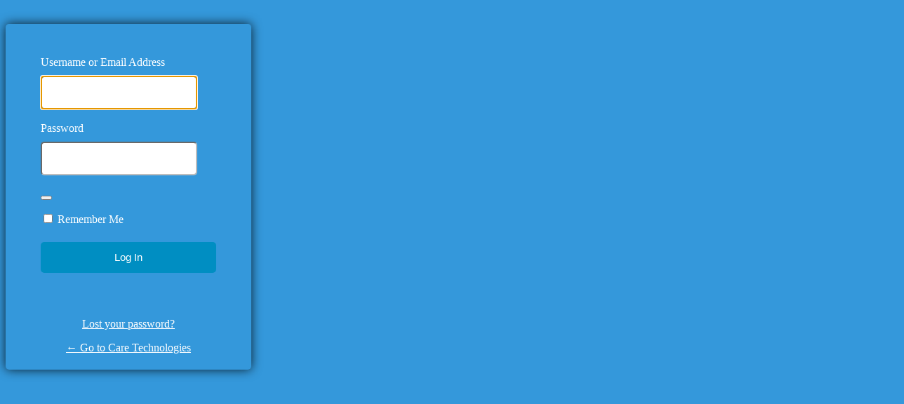

--- FILE ---
content_type: text/css
request_url: https://www.care.co.id/wp-content/plugins/fancy-admin-ui/css/fau_styles_login.css?ver=6.7.4
body_size: 1119
content:
.login h1 a {
  background-color: #FFF;
  border-radius: 50%;
}

.login #login_error a,.login label,.login #backtoblog a,.login #nav a {
color:#FFF
}

.login label,.login #nav,.login #backtoblog {
display:block;
#text-align:center
}

.login #nav a:hover,.login #backtoblog a:hover {
color:#FFF;
text-decoration:underline
}

.login form .input,.login input[type=text] {
margin-top:10px;
display:block
}

.wp-core-ui .button-primary, .wp-core-ui .button-primary.focus, .wp-core-ui .button-primary.hover, .wp-core-ui .button-primary:focus, .wp-core-ui .button-primary:hover {
border-color: transparent;
-webkit-box-shadow: none;
box-shadow: none;
}

.wp-core-ui .button.button-large:hover {
background: #F1F1F1;
}

.login form .forgetmenot {
float:none
}

#loginform,.login #login_error,.login .message {
background: rgba(0,0,0,0.2);
color:#FFF
}

#loginform {
padding-bottom:25px
}

.wp-core-ui .button-group.button-large .button,.wp-core-ui .button.button-large {
background:#FFF;
color:#333;
height:auto;
font-size:18px;
margin-top:15px;
padding:10px 0;
width:100%
}

.wp-core-ui .button-primary {
text-shadow: none;
}
